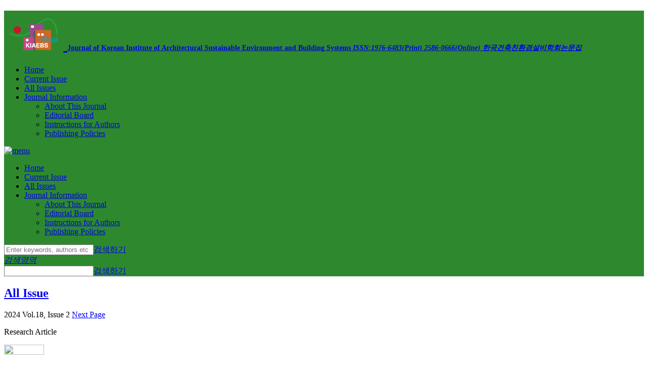

--- FILE ---
content_type: text/html; charset=utf-8
request_url: https://www.jkiaebs.org/articles/article/92Er/
body_size: 13445
content:



  


<!DOCTYPE html>
<html lang="ko-KR" data-site-id="53">
<head>
	<meta charset="utf-8">
	<meta content="ie=edge" http-equiv="x-ua-compatible">
	<meta name="viewport" content="width=device-width,initial-scale=1.0,minimum-scale=1.0,maximum-scale=1.0"/>
	<meta name="format-detection" content="telephone=no, address=no, email=no"/>
	


	
	




	<meta name="citation_publisher" content="Korean Institute Of Architectural Sustainable Environment And Building Systems"/>

    <meta name="citation_title" content="Urban-scaled EnergyPlus Simulation Based on GIS to Construct Database for Supporting Development of Building Shading Indicator"/>
    <meta name="citation_doi" content="10.22696/jkiaebs.20240008"/>
    <meta name="citation_abstract_html_url" content="www.jkiaebs.org/articles/article/92Er/"/>
    <meta name="citation_fulltext_html_url" content="www.jkiaebs.org/articles/xml/92Er/"/>
    
        
        
            
    <meta name="citation_firstpage" content="85"/>
            
            
        
            
            
    <meta name="citation_lastpage" content="97"/>
            
        
    
    
    
    <meta name="citation_author" content="Dong-Hyuk Yi"/>
    <meta name="citation_author" content="Deuk-Woo Kim"/>
    
    
    <meta name="citation_pdf_url" content="https://www.jkiaebs.org/articles/pdf/92Er/kiaebs-2024-018-02-1.pdf"/>
    <meta name="citation_journal_title" content="Journal of Korean Institute of Architectural Sustainable Environment and Building Systems"/>
    <meta name="citation_journal_abbrev" content=""/>
    <meta name="citation_issn" content="1976-6483"/>
    <meta name="citation_issn" content="2586-0666"/>
    <meta name="citation_volume" content="18"/>
    <meta name="citation_issue" content="2"/>
    <meta name="citation_publication_date" content="2024/04/30"/>
    <meta name="citation_article_type" content="Research Article"/>
    <meta name="DOI" content="10.22696/jkiaebs.20240008"/>






	
<!-- Start DC -->

    <meta name="dc.identifier" content="10.22696/jkiaebs.20240008"/>
	<meta name="dc.creator" content="Journal of Korean Institute of Architectural Sustainable Environment and Building Systems" />
	<meta name="dc.date" content="2024-04" scheme="DCTERMS.W3CDTF" />
	<meta name="dc.identifier" content="https://www.jkiaebs.org/articles/article/92Er/" scheme="DCTERMS.URI" />
	
	<meta name="dc.publisher" content="Korean Institute Of Architectural Sustainable Environment And Building Systems" />
	
	<meta name="dc.title" content="Urban-scaled EnergyPlus Simulation Based on GIS to Construct Database for Supporting Development of Building Shading Indicator" />
	<meta name="DC.title" content="건물 음영 지표 개발용 데이터베이스 구축을 위한 GIS 기반 도시 단위 EnergyPlus 시뮬레이션" />
	<meta name="dc.type" content="text/html" />
	
	
	<meta name="dc.source" content="Journal of Korean Institute of Architectural Sustainable Environment and Building Systems 2024 18:2"/>
	

<!-- End EC -->



	
	<title>
		
			
				Urban-scaled EnergyPlus Simulation Based on GIS to Construct Database for Supporting Development of Building Shading Indicator
			
		
	</title>
	
	<link rel="shortcut icon" href="#">
	<link href="https://fonts.googleapis.com/css?family=Open+Sans" rel="stylesheet">
	<link rel="stylesheet" type="text/css" href="/static/design/css/common.css?4">
	<link rel="stylesheet" type="text/css" href="/static/design/css/style.css?14">

	
	<link rel="stylesheet" type="text/css" href="/static/design/css/layout.css?4">
	<link rel="stylesheet" type="text/css" href="/static/skin/styleA/css/style.css?4">



		
	<link rel="stylesheet" type="text/css" href="/site-css/kiaebs_css.css?T113859">
	<link rel="stylesheet" type="text/css" href="/static/css/base_override.css?24">
	

	
	<!-- google analytics here-->



    <script async src="https://www.googletagmanager.com/gtag/js?id=G-PG8G97E7XN"></script>
    <script>
      window.dataLayer = window.dataLayer || [];
      function gtag(){dataLayer.push(arguments);}
      gtag('js', new Date());

      gtag('config', 'G-PG8G97E7XN', {
        'cookie_domain': 'www.jkiaebs.org'
      });
    </script>



	


	
	<link rel="stylesheet" type="text/css" href="/static/JATS/css/jats-html.css?4">
	<link rel="stylesheet" type="text/css" href="/static/css/preview.css?214">
	<link rel="stylesheet" type="text/css" href="/static/css/citation.css?4">


	

	

	<script src="/static/js/jquery-3.5.1.min.js"></script>
	<script src="/static/js/jquery.color-2.1.2.min.js"></script>
	<script src="/static/design/js/layout.js"></script>
	<script src="/static/sy/js/base.js?4"></script>
	<!--[if lt IE 9]>
	<script src="http://html5shiv.googlecode.com/svn/trunk/html5.js"></script>
	<script src="http://css3-mediaqueries-js.googlecode.com/svn/trunk/css3-mediaqueries.js"></script>
	<script src="/static/design/js/respond.js"></script>
	<![endif]-->
	
	<script src="/static/js/jquery-migrate-3.3.0.min.js"></script>

	

	
	<script type="text/javascript" src="/static/js/jquery.linkify.js?4"></script> 
	<script type="text/javascript" src="/static/js/jquery.popupoverlay.min.js"></script>
	<script type="text/javascript" src="/static/js/citation.js?4"></script>
	<script type="text/javascript" src="/static/JATS/js/jats.js?4"></script>
	<script>
	/*
		// Call from jats.js before attach link events.
		$(function(){
			$(".section.ref-list.wrapper-references").linkify({
				target: "_blank"
			});
		});
	*/
	MathJax = {
	  tex: {
	    inlineMath: [['$', '$'], ['\\(', '\\)']]
	  },
	  mml: {
	    parseAs: 'html',                     // or 'xml'
	    forceReparse: false,                 // true to serialize and re-parse all MathML
	    parseError: function (node) {        // function to process parsing errors
	      this.error(this.adaptor.textContent(node).replace(/\n.*/g, ''));
	    },
	    verify: {                            // parameters controling verification of MathML
	      checkArity: true,                  //   check if number of children is correct
	      checkAttributes: false,            //   check if attribute names are valid
	      fullErrors: false,                 //   display full error messages or just error node
	      fixMmultiscripts: true,            //   fix unbalanced mmultiscripts
	      fixMtables: true                   //   fix incorrect nesting in mtables
	    }
	  },
	  chtml: {
	    scale: .91,                    // global scaling factor for all expressions
	    minScale: .5,                  // smallest scaling factor to use
	    //matchFontHeight: true,         // true to match ex-height of surrounding font
	    //mtextInheritFont: false,       // true to make mtext elements use surrounding font
	    //merrorInheritFont: false,      // true to make merror text use surrounding font
	    //mtextFont: '',                 // font to use for mtext, if not inheriting (empty means use MathJax fonts)
	    //merrorFont: 'serif',           // font to use for merror, if not inheriting (empty means use MathJax fonts)
	    mathmlSpacing: false,          // true for MathML spacing rules, false for TeX rules
	    skipAttributes: {},            // RFDa and other attributes NOT to copy to the output
	    exFactor: .5,                  // default size of ex in em units
	    displayAlign: 'left',          // default for indentalign when set to 'auto'
	    displayIndent: '0'             // default for indentshift when set to 'auto'
	  }
	};
	</script>
	
	<script id="MathJax-script" async src="/static/vendors/MathJax-3.2.2/es5/tex-mml-chtml.js?1"></script>
	<script>
		$(function(){
			// by odop 2022.12.13
            // 참고문헌 목록에 title이 1개만 있으면 삭제한다.
            // by odop 2023.1.19
            // 참고문헌 목록의 첫번째 ref-list의 타이틀 삭제 ... 첫 출편 ref-list에 속한 타이틀만 삭제  
            //if ($('.tab_cnt .xmlTitleBar').length == 1) {
            //	$('.tab_cnt .xmlTitleBar').remove();
            //}
            $('.tab_cnt div.ref-list:first-of-type .xmlTitleBar').remove();
		});
	</script>

</head>
<!--<img src="/static/images/Ellipsis.gif" class="ajax-global-loading" width="33" height="33"-->
		<!--style="position: fixed;left: 50%;top: 50%;display: none;z-index: 88">-->

<body class="style-
				favorite-lang-en
				en ko
				">
<div id="wrap">
	
	
	
	
	

	
		
			<div id="header" class="bg">
				

<!-- header(상단메뉴) -->
<h1><a href="/">

<img src="/media/logo/UBPfbQJwYC.png"
     alt="None"/>

<span class="issn">
	<span class="journal-title">Journal of Korean Institute of Architectural Sustainable Environment and Building Systems</span>
	<em class="issn">
		ISSN:1976-6483(Print) 2586-0666(Online)
	</em>
    <em class="journal-title-ko">
    
        한국건축친환경설비학회논문집
    
    </em>
</span>
</a></h1>
<ul class="menu">
	
		<li><a href="/">Home</a>
			
		</li>
	
		<li><a href="/articles/current-issue/">Current Issue</a>
			
		</li>
	
		<li><a href="/articles/all-issues/">All Issues</a>
			
		</li>
	
		<li><a href="#">Journal Information</a>
			
				<div class="sub">
					<ul>
						
							<li><a href="/journal-information/about/">About This Journal</a></li>
						
							<li><a href="/journal-information/editorial-board/">Editorial Board</a></li>
						
							<li><a href="/journal-information/instructions-for-authors/">Instructions for Authors</a></li>
						
							<li><a href="/journal-information/publishing-policies/">Publishing Policies</a></li>
						
					</ul>
				</div>
			
		</li>
	
</ul>
<div class="menu_mo">
	<a href="#self" class="btn_m_menu"><img src="/static/design/images/btn_m_menu.gif" alt="menu"/></a>
	<ul class="menu_m_list">
		
			<li><a href="/">Home</a>
				
			</li>
		
			<li><a href="/articles/current-issue/">Current Issue</a>
				
			</li>
		
			<li><a href="/articles/all-issues/">All Issues</a>
				
			</li>
		
			<li><a href="#">Journal Information</a>
				
					<div class="sub">
						<ul>
							
								<li><a href="/journal-information/about/">About This Journal</a></li>
							
								<li><a href="/journal-information/editorial-board/">Editorial Board</a></li>
							
								<li><a href="/journal-information/instructions-for-authors/">Instructions for Authors</a></li>
							
								<li><a href="/journal-information/publishing-policies/">Publishing Policies</a></li>
							
						</ul>
					</div>
				
			</li>
		
	</ul>
</div>
<form action="/search/" id="search">
	<div class="search">
		<input type="text" name="q" value="" placeholder="Enter keywords, authors etc"/><a href="javascript:$('#search').submit();void(0);">검색하기</a>
	</div>
</form>
<div class="search_mo">
	<a href="#self" class="btn_m_srch_view"><em class="skip">검색영역</em></a>
	<div class="wrap">
		<form action="/search/" id="search-small">
			<span class="ip_bx"><input type="text" name="q" value=""/></span><a href="#self" class="btn_m_srch">검색하기</a>
		</form>
	</div>
</div>
<!--//header -->
			</div>
		
	

	<div id="container">
		
		<div class="wrap ">
			<!-- content -->
			<div class="content">
				
<div id="refpopup">
	<div class="refpopup_close_wrapper">
    	<a href="#" class="refpopup_close"> </a>
    </div>
    <div class="wrapper"></div>
</div>

<div class="title view">
    
    	<a href="/articles/all-issues/#4738" class="btn_prev" title="previous page">
        <h2>All Issue</h2></a><span class="date">2024 Vol.18, Issue 2</span>
    
    
    
    <span class="movePage"><a
            class="next"
            href="https://www.jkiaebs.org/articles/article/ankd/" title="#2">Next Page</a></span>
    
    <!--// end of 180405 -->
</div>
<div class="bx_cnt_line">
    <div class="list_view">
    	
    		<p class="articleType preview">Research Article</p><!--200126-->
    	
        
        <div class="tx_area">
	        
	            
		            <dl class="crossref-cited-by">
		            	<dt>
			                <a href="https://data.doi.or.kr/citedby/10.22696/jkiaebs.20240008" target="_blank">
			                    <img class="kisti-cited-by" src="/static/design/images/kisti_cited_by.png" width="25%" height="25%"/>
			                </a>
		                </dt>
		            </dl>
	            
            
            
            <dl>
                <dt class="metadata title-group preview">
                    <!--title : en과 ko 모두 있을 경우 180806-->
                    
	                    Urban-scaled EnergyPlus Simulation Based on GIS to Construct Database for Supporting Development of Building Shading Indicator
	                    <p id="lang-">건물 음영 지표 개발용 데이터베이스 구축을 위한 GIS 기반 도시 단위 EnergyPlus 시뮬레이션</p>
	                    <!--title : en 또는 ko만 있을 경우-->
                    

                </dt>
                
                <div class="wrapper-author"><div class="metadata contrib-group lang-en"><div class="metadata-group contrib-identify" data-lang="en"><div class="metadata-entry " data-lang="en"><a id="idm1272371304" class="anchor"><!-- named anchor --></a>Dong-Hyuk Yi<sup class="aff"><a href="#KIAEBS_2024_182_085_aff-1" class="bt_fn link_blue" name="bibrLink">1</a></sup><sup>*</sup><a class="blt_email" href="mailto:dhyi@ktl.re.kr"></a></div></div>, <div class="metadata-group contrib-identify" data-lang="en"><div class="metadata-entry " data-lang="en"><a id="idm1263483480" class="anchor"><!-- named anchor --></a>Deuk-Woo Kim<sup class="aff"><a href="#KIAEBS_2024_182_085_aff-2" class="bt_fn link_blue" name="bibrLink">2</a></sup></div></div></div><div class="metadata contrib-group lang-ko"><div class="metadata-group contrib-identify" data-lang="ko"><div class="metadata-entry " data-lang="ko"><a id="idm1277653528" class="anchor"><!-- named anchor --></a>이 동혁<sup class="aff"><a href="#KIAEBS_2024_182_085_aff-1" class="bt_fn link_blue" name="bibrLink">1</a></sup><sup>*</sup><a class="blt_email" href="mailto:dhyi@ktl.re.kr"></a></div></div>, <div class="metadata-group contrib-identify" data-lang="ko"><div class="metadata-entry " data-lang="ko"><a id="idm1273177368" class="anchor"><!-- named anchor --></a>김 덕우<sup class="aff"><a href="#KIAEBS_2024_182_085_aff-2" class="bt_fn link_blue" name="bibrLink">2</a></sup></div></div></div><div class="metadata-group aff lang-en"><div class="metadata-entry " data-lang=""><a id="KIAEBS_2024_182_085_aff-1" class="anchor"><!-- named anchor --></a><sup>1</sup>Researcher, System &amp; Energy Division, Korea Testing Laboratory, Hwaseong, Korea</div><div class="metadata-entry " data-lang=""><a id="KIAEBS_2024_182_085_aff-2" class="anchor"><!-- named anchor --></a><sup>2</sup>Senior Researcher, Department of Building Energy Research, Korea Institute of Civil Engineering and Building Technology, Goyang, Korea </div></div><div class="metadata-group aff lang-ko"><div class="metadata-entry " data-lang=""><a id="KIAEBS_2024_182_085_aff-1" class="anchor"><!-- named anchor --></a><sup>1</sup>한국산업기술시험원 시스템에너지본부 선임연구원</div><div class="metadata-entry " data-lang=""><a id="KIAEBS_2024_182_085_aff-2" class="anchor"><!-- named anchor --></a><sup>2</sup>한국건설기술연구원 건축에너지연구소 수석연구원</div></div><div class="metadata-group author-notes"><div class="metadata-area"><div class="metadata-chunk"><a id="idm1277911560" class="anchor"><!-- named anchor --></a><div class="metadata-entry " data-lang="ko"><sup class="label lang-en">*Corresponding Author</sup></div></div></div></div></div>
            </dl>
			
			
			
			
	            <span class="date">
					30 April 2024. 
					pp. 85-97
	            </span>
            
            <div class="btnArea">
                <div class="link_cir">
                    <a
                        href="/articles/pdf/92Er/kiaebs-2024-018-02-1.pdf"
                        class="btn_r_cc">PDF</a>
                    
                        <a href="/articles/xml/92Er/" class="btn_r_cc">XML</a>
                    
                    <a href="/articles/export-biblio/92Er/" 
                    	class="btn_r_cc sm refpopup_open"><img src="/static/design/images/ico_citationL.png" 
         				alt="Citation"></a>
                </div>
            </div>
        </div>

        <div class="tab_area preview_content">
        	
        	
        	
	            <!-- abstract //-->
	            <em class="tab01 on"><a href="#Abstract" class="tablink">Abstract</a></em>
	            <div class="tab_cnt tc01">
	                <div class="tc_pv">
		                
		                <div class="wrapper-abstract"><div class="metadata abstract lang-en"><p class="first">As widely acknowledged, building energy use is strongly interplayed with neighboring buildings, such as shading or incident solar radiation. In other words, it is important to investigate building energy characteristics, not by a sole building but with a group of buildings. In this regard, the authors suggest the process of the urban-scaled building simulation using the geographic information system (GIS) to build the database that reflects the shading and the solar radiation that enter the building surface and is helpful for the development of building shading indicator. The GIS is a database that combines the geometric information of buildings as well as the properties of both buildings and the city. In this study, EnergyPlus was chosen as a dynamic building simulation tool, and the comprehensive process including gathering model information, customizing building footprint data, generating models, executing simulations, and organizing the urban-scaled building surface database. </p></div><div class="metadata-group keywords lang-en"><div class="xmlConTit keyword lang-en">Keywords</div><div class="metadata-area"><div class="metadata-chunk lang-en"><div class="metadata-entry xmlKeyword lang-en">Geographic information system</div><div class="metadata-entry xmlKeyword lang-en">EnergyPlus</div><div class="metadata-entry xmlKeyword lang-en">Urban-scaled simulation</div><div class="metadata-entry xmlKeyword lang-en">Shading effect</div><div class="metadata-entry xmlKeyword lang-en">Interactions between buildings</div></div></div></div><div class="metadata-group keywords lang-ko"><div class="xmlConTit keyword lang-ko">키워드</div><div class="metadata-area"><div class="metadata-chunk lang-ko"><div class="metadata-entry xmlKeyword lang-ko">지리정보시스템</div><div class="metadata-entry xmlKeyword lang-ko">EnergyPlus</div><div class="metadata-entry xmlKeyword lang-ko">도시 규모 시뮬레이션</div><div class="metadata-entry xmlKeyword lang-ko">음영 효과</div><div class="metadata-entry xmlKeyword lang-ko">건물 간 상호작용</div></div></div></div></div>
	                </div>
	            </div>
				
				<!-- references //-->
	            <em class="tab02"><a href="#References" class="tablink">References</a></em>
	            <div class="tab_cnt tc02">
	                
		                
		                	<div class="section ref-list wrapper-references"><a id="idm1274171112" class="anchor"><!-- named anchor --></a><div class="ref-list table"><div class="row"><a class="ref-anchor" id="KIAEBS_2024_182_085_r1"></a><div class="ref-label cell"><span class="ref-label"><span class="label">1</span><a id="KIAEBS_2024_182_085_r1" class="anchor"><!-- named anchor --></a></span></div><div class="ref-content cell" name="KIAEBS_2024_182_085_r1"><div class="citation"><p class="first" id="idm1274169416">Ahn, K.U., Kim, Y.M., Kim, Y.S., Yoon, S.H., Shin, H.S., Park, C.S. (2016). Development of a Profiling System for Energy Performance Assessment of Existing Buildings. Journal of the Architectural Institute of Korea Structure &amp; Construction, 32(12), 77-87.</p><span class="pub-id  pub-id-type-doi">10.5659/JAIK_SC.2016.32.12.77</span></div></div></div><div class="row"><a class="ref-anchor" id="KIAEBS_2024_182_085_r2"></a><div class="ref-label cell"><span class="ref-label"><span class="label">2</span><a id="KIAEBS_2024_182_085_r2" class="anchor"><!-- named anchor --></a></span></div><div class="ref-content cell" name="KIAEBS_2024_182_085_r2"><div class="citation"><p class="first" id="idm1278047528">Chan, A.L.S. (2012). Effect of adjacent shading on the thermal performance of residential buildings in a subtropical region. Applied Energy, 92, 516-522.</p><span class="pub-id  pub-id-type-doi">10.1016/j.apenergy.2011.11.063</span></div></div></div><div class="row"><a class="ref-anchor" id="KIAEBS_2024_182_085_r3"></a><div class="ref-label cell"><span class="ref-label"><span class="label">3</span><a id="KIAEBS_2024_182_085_r3" class="anchor"><!-- named anchor --></a></span></div><div class="ref-content cell" name="KIAEBS_2024_182_085_r3"><div class="citation"><p class="first" id="idm1275741944">Chow, T.T., Chan, A.L., Song, C.L. (2004). Building-mix optimization in district cooling system implementation. Applied Energy, 77(1), 1-13.</p><span class="pub-id  pub-id-type-doi">10.1016/S0306-2619(03)00102-8</span></div></div></div><div class="row"><a class="ref-anchor" id="KIAEBS_2024_182_085_r4"></a><div class="ref-label cell"><span class="ref-label"><span class="label">4</span><a id="KIAEBS_2024_182_085_r4" class="anchor"><!-- named anchor --></a></span></div><div class="ref-content cell" name="KIAEBS_2024_182_085_r4"><div class="citation"><p class="first" id="idm1271965432">Crawley, D.B., Lawrie, L.K., Winkelmann, F.C., Buhl, W.F., Huang, Y.J., Pedersen, C.O., Strand, R.K., Liesen, R.J., Fisher, D.E., Witter, M.J., Glazer, J. (2001). EnergyPlus: creating a new-generation building energy simulation program. Energy and buildings, 33(4), 319-331.</p><span class="pub-id  pub-id-type-doi">10.1016/S0378-7788(00)00114-6</span></div></div></div><div class="row"><a class="ref-anchor" id="KIAEBS_2024_182_085_r5"></a><div class="ref-label cell"><span class="ref-label"><span class="label">5</span><a id="KIAEBS_2024_182_085_r5" class="anchor"><!-- named anchor --></a></span></div><div class="ref-content cell" name="KIAEBS_2024_182_085_r5"><div class="citation"><p class="first" id="idm1271661384">Hong, T., Chang, W.K., Lin, H.W. (2013). A fresh look at weather impact on peak electricity demand and energy use of buildings using 30-year actual weather data. Applied Energy, 111, 333-350.</p><span class="pub-id  pub-id-type-doi">10.1016/j.apenergy.2013.05.019</span></div></div></div><div class="row"><a class="ref-anchor" id="KIAEBS_2024_182_085_r6"></a><div class="ref-label cell"><span class="ref-label"><span class="label">6</span><a id="KIAEBS_2024_182_085_r6" class="anchor"><!-- named anchor --></a></span></div><div class="ref-content cell" name="KIAEBS_2024_182_085_r6"><div class="citation"><p class="first" id="idm1277369928">Hong, T., Chen, Y., Lee, S.H., Piette, M.A. (2016). CityBES: A web-based platform to support city-scale building energy efficiency. Urban Computing, 14.</p></div></div></div><div class="row"><a class="ref-anchor" id="KIAEBS_2024_182_085_r7"></a><div class="ref-label cell"><span class="ref-label"><span class="label">7</span><a id="KIAEBS_2024_182_085_r7" class="anchor"><!-- named anchor --></a></span></div><div class="ref-content cell" name="KIAEBS_2024_182_085_r7"><div class="citation"><p class="first" id="idm1277367672">Hsieh, C.M., Li, J.J., Zhang, L., Schwegler, B. (2018). Effects of tree shading and transpiration on building cooling energy use. Energy and Buildings, 159, 382-397.</p><span class="pub-id  pub-id-type-doi">10.1016/j.enbuild.2017.10.045</span></div></div></div><div class="row"><a class="ref-anchor" id="KIAEBS_2024_182_085_r8"></a><div class="ref-label cell"><span class="ref-label"><span class="label">8</span><a id="KIAEBS_2024_182_085_r8" class="anchor"><!-- named anchor --></a></span></div><div class="ref-content cell" name="KIAEBS_2024_182_085_r8"><div class="citation"><p class="first" id="idm1277762408">Ichinose, T., Lei, L., Lin, Y. (2017). Impacts of shading effect from nearby buildings on heating and cooling energy consumption in hot summer and cold winter zone of China. Energy and Buildings, 136, 199-210.</p><span class="pub-id  pub-id-type-doi">10.1016/j.enbuild.2016.11.064</span></div></div></div><div class="row"><a class="ref-anchor" id="KIAEBS_2024_182_085_r9"></a><div class="ref-label cell"><span class="ref-label"><span class="label">9</span><a id="KIAEBS_2024_182_085_r9" class="anchor"><!-- named anchor --></a></span></div><div class="ref-content cell" name="KIAEBS_2024_182_085_r9"><div class="citation"><p class="first" id="idm1267456760">Javanroodi, K., Mahdavinejad, M., Nik, V.M. (2018). Impacts of urban morphology on reducing cooling load and increasing ventilation potential in hot-arid climate. Applied Energy, 231, 714-746.</p><span class="pub-id  pub-id-type-doi">10.1016/j.apenergy.2018.09.116</span></div></div></div><div class="row"><a class="ref-anchor" id="KIAEBS_2024_182_085_r10"></a><div class="ref-label cell"><span class="ref-label"><span class="label">10</span><a id="KIAEBS_2024_182_085_r10" class="anchor"><!-- named anchor --></a></span></div><div class="ref-content cell" name="KIAEBS_2024_182_085_r10"><div class="citation"><p class="first" id="idm1271204152">Jung, M.S., Moon, C.J., Chang, Y.H., Kim, Y.G., Lee, S.H. (2018). A Study on Design of Optimal Location for Renewable Energy Facility Using GIS. The Journal of the Korea Institute of Electronic Communication Sciences, 13(2), 357-368.</p></div></div></div><div class="row"><a class="ref-anchor" id="KIAEBS_2024_182_085_r11"></a><div class="ref-label cell"><span class="ref-label"><span class="label">11</span><a id="KIAEBS_2024_182_085_r11" class="anchor"><!-- named anchor --></a></span></div><div class="ref-content cell" name="KIAEBS_2024_182_085_r11"><div class="citation"><p class="first" id="idm1271452136">Katal, A., Mortezazadeh, M., Wang, L.L. (2019). Modeling building resilience against extreme weather by integrated CityFFD and CityBEM simulations. Applied Energy, 250, 1402-1417.</p><span class="pub-id  pub-id-type-doi">10.1016/j.apenergy.2019.04.192</span></div></div></div><div class="row"><a class="ref-anchor" id="KIAEBS_2024_182_085_r12"></a><div class="ref-label cell"><span class="ref-label"><span class="label">12</span><a id="KIAEBS_2024_182_085_r12" class="anchor"><!-- named anchor --></a></span></div><div class="ref-content cell" name="KIAEBS_2024_182_085_r12"><div class="citation"><p class="first" id="idm1271449192">Kim, E.J. (2014). Development of a solar insolation calculation module in urban context using the sunlit fraction and sky-view factor. Journal of the Architectural Institute of Korea Planning &amp; Design, 30(7), 229-236.</p><span class="pub-id  pub-id-type-doi">10.5659/JAIK_PD.2014.30.7.229</span></div></div></div><div class="row"><a class="ref-anchor" id="KIAEBS_2024_182_085_r13"></a><div class="ref-label cell"><span class="ref-label"><span class="label">13</span><a id="KIAEBS_2024_182_085_r13" class="anchor"><!-- named anchor --></a></span></div><div class="ref-content cell" name="KIAEBS_2024_182_085_r13"><div class="citation"><p class="first" id="idm1244647816">Kim, K., Yi, C., Lee, S. (2019). Impact of urban characteristics on cooling energy consumption before and after construction of an urban park: The case of Gyeongui line forest in Seoul. Energy and Buildings, 191, 42-51.</p><span class="pub-id  pub-id-type-doi">10.1016/j.enbuild.2019.03.011</span></div></div></div><div class="row"><a class="ref-anchor" id="KIAEBS_2024_182_085_r14"></a><div class="ref-label cell"><span class="ref-label"><span class="label">14</span><a id="KIAEBS_2024_182_085_r14" class="anchor"><!-- named anchor --></a></span></div><div class="ref-content cell" name="KIAEBS_2024_182_085_r14"><div class="citation"><p class="first" id="idm1268018424">Ko, J.H., Huh, J.H. (2015). Analysis of Cooling and Heating Loads considering the Impact of Solar Shading by Adjacent Buildings in Density Cities. Journal of the Architectural Institute of Korea Planning &amp; Design, 31(7), 57-64.</p><span class="pub-id  pub-id-type-doi">10.5659/JAIK_PD.2015.31.7.57</span></div></div></div><div class="row"><a class="ref-anchor" id="KIAEBS_2024_182_085_r15"></a><div class="ref-label cell"><span class="ref-label"><span class="label">15</span><a id="KIAEBS_2024_182_085_r15" class="anchor"><!-- named anchor --></a></span></div><div class="ref-content cell" name="KIAEBS_2024_182_085_r15"><div class="citation"><p class="first" id="idm1277357368">Lam, J.C. (2000). Shading effects due to nearby buildings and energy implications. Energy Conversion and Management, 41(7), 647-659.</p><span class="pub-id  pub-id-type-doi">10.1016/S0196-8904(99)00138-7</span></div></div></div><div class="row"><a class="ref-anchor" id="KIAEBS_2024_182_085_r16"></a><div class="ref-label cell"><span class="ref-label"><span class="label">16</span><a id="KIAEBS_2024_182_085_r16" class="anchor"><!-- named anchor --></a></span></div><div class="ref-content cell" name="KIAEBS_2024_182_085_r16"><div class="citation"><p class="first" id="idm1277351656">Lindberg, F., Grimmond, C.S.B., Gabey, A., Huang, B., Kent, C.W., Sun, T., Theeuwes, N.E., Järvi, L., Ward, H.C., Capel-Timms, I., Chang, Y., Jonsson, P., Krave, N., Liu, D., Meyer, D., Olofson, K.F.G., Tan, J., Wästberg, D., Xue, L., Zhang, Z. (2018). Urban Multi-scale Environmental Predictor (UMEP): An integrated tool for city-based climate services. Environmental Modelling &amp; Software, 99, 70-87.</p><span class="pub-id  pub-id-type-doi">10.1016/j.envsoft.2017.09.020</span></div></div></div><div class="row"><a class="ref-anchor" id="KIAEBS_2024_182_085_r17"></a><div class="ref-label cell"><span class="ref-label"><span class="label">17</span><a id="KIAEBS_2024_182_085_r17" class="anchor"><!-- named anchor --></a></span></div><div class="ref-content cell" name="KIAEBS_2024_182_085_r17"><div class="citation"><p class="first" id="idm1274906728">Lu, X., Hinkelman, K., Fu, Y., Wang, J., Zuo, W., Zhang, Q., Saad, W. (2019). An open source modeling framework for interdependent energy-transportation-communication infrastructure in smart and connected communities. IEEE Access, 7, 55458-55476.</p><span class="pub-id  pub-id-type-doi">10.1109/ACCESS.2019.2913630</span></div></div></div><div class="row"><a class="ref-anchor" id="KIAEBS_2024_182_085_r18"></a><div class="ref-label cell"><span class="ref-label"><span class="label">18</span><a id="KIAEBS_2024_182_085_r18" class="anchor"><!-- named anchor --></a></span></div><div class="ref-content cell" name="KIAEBS_2024_182_085_r18"><div class="citation"><p class="first" id="idm1274936104">Oregi, X., Hermoso, N., Prieto, I., Izkara, J.L., Mabe, L., Sismanidis, P. (2018). Automatised and georeferenced energy assessment of an Antwerp district based on cadastral data. Energy and Buildings, 173, 176-194.</p><span class="pub-id  pub-id-type-doi">10.1016/j.enbuild.2018.05.018</span></div></div></div><div class="row"><a class="ref-anchor" id="KIAEBS_2024_182_085_r19"></a><div class="ref-label cell"><span class="ref-label"><span class="label">19</span><a id="KIAEBS_2024_182_085_r19" class="anchor"><!-- named anchor --></a></span></div><div class="ref-content cell" name="KIAEBS_2024_182_085_r19"><div class="citation"><p class="first" id="idm1274933352">Pisello, A.L., Pignatta, G., Castaldo, V.L., Cotana, F. (2015). The impact of local microclimate boundary conditions on building energy performance. Sustainability, 7(7), 9207-9230.</p><span class="pub-id  pub-id-type-doi">10.3390/su7079207</span></div></div></div><div class="row"><a class="ref-anchor" id="KIAEBS_2024_182_085_r20"></a><div class="ref-label cell"><span class="ref-label"><span class="label">20</span><a id="KIAEBS_2024_182_085_r20" class="anchor"><!-- named anchor --></a></span></div><div class="ref-content cell" name="KIAEBS_2024_182_085_r20"><div class="citation"><p class="first" id="idm1275658488">Qomi, M.J., Noshadravan, A., Sobstyl, J.M., Toole, J., Ferreira, J., Pellenq, R.J.M., Ulm, F., Gonzalez, M.C. (2016). Data analytics for simplifying thermal efficiency planning in cities. Journal of the Royal Society Interface, 13(117), 20150971.</p><span class="pub-id  pub-id-type-doi">10.1098/rsif.2015.0971</span><span class="pub-id  pub-id-type-pmid">27097652</span><span class="pub-id  pub-id-type-pmcid">PMC4874424</span></div></div></div><div class="row"><a class="ref-anchor" id="KIAEBS_2024_182_085_r21"></a><div class="ref-label cell"><span class="ref-label"><span class="label">21</span><a id="KIAEBS_2024_182_085_r21" class="anchor"><!-- named anchor --></a></span></div><div class="ref-content cell" name="KIAEBS_2024_182_085_r21"><div class="citation"><p class="first" id="idm1277813144">Simá, E., Chagolla-Aranda, M.A., Huelsz, G., Tovar, R., Alvarez, G. (2015, 12). Tree and neighboring buildings shading effects on the thermal performance of a house in a warm sub-humid climate. Building Simulation, 8(6), 711-723.</p><span class="pub-id  pub-id-type-doi">10.1007/s12273-015-0247-2</span></div></div></div><div class="row"><a class="ref-anchor" id="KIAEBS_2024_182_085_r22"></a><div class="ref-label cell"><span class="ref-label"><span class="label">22</span><a id="KIAEBS_2024_182_085_r22" class="anchor"><!-- named anchor --></a></span></div><div class="ref-content cell" name="KIAEBS_2024_182_085_r22"><div class="citation"><p class="first" id="idm1277215752">Sutherland, I.E., Hodgman, G.W. (1974). Reentrant polygon clipping. Communications of the ACM, 17(1), 32-42.</p><span class="pub-id  pub-id-type-doi">10.1145/360767.360802</span></div></div></div><div class="row"><a class="ref-anchor" id="KIAEBS_2024_182_085_r23"></a><div class="ref-label cell"><span class="ref-label"><span class="label">23</span><a id="KIAEBS_2024_182_085_r23" class="anchor"><!-- named anchor --></a></span></div><div class="ref-content cell" name="KIAEBS_2024_182_085_r23"><div class="citation"><p class="first" id="idm1277112984">Weiler, K., Atherton, P. (1977). Hidden surface removal using polygon area sorting. ACM SIGGRAPH Computer Graphics, 11(2), 214-222.</p><span class="pub-id  pub-id-type-doi">10.1145/965141.563896</span></div></div></div><div class="row"><a class="ref-anchor" id="KIAEBS_2024_182_085_r24"></a><div class="ref-label cell"><span class="ref-label"><span class="label">24</span><a id="KIAEBS_2024_182_085_r24" class="anchor"><!-- named anchor --></a></span></div><div class="ref-content cell" name="KIAEBS_2024_182_085_r24"><div class="citation"><p class="first" id="idm1244181336">Li, N., Yi, D.H,, Bansal, P. Quan, S.J. (2021). Urban Form Typology and Building Energy Use: Empirical Investigation in Seoul. Proceedings of the CUE 2021-Applied Energy Symposium 2021: Low carbon cities and urban energy systems, Matsue, Japan/Virtual, Sept. 4-8, 2021.</p></div></div></div><div class="row"><a class="ref-anchor" id="KIAEBS_2024_182_085_r25"></a><div class="ref-label cell"><span class="ref-label"><span class="label">25</span><a id="KIAEBS_2024_182_085_r25" class="anchor"><!-- named anchor --></a></span></div><div class="ref-content cell" name="KIAEBS_2024_182_085_r25"><div class="citation"><p class="first" id="idm1244179256">Yu, C., Pan, W. (2018). Effects of shading on the energy consumption of high-rise office buildings in Hong Kong. In 2018 Building Performance Analysis Conference and SimBuild. ASHRAE.</p></div></div></div><div class="row"><a class="ref-anchor" id="KIAEBS_2024_182_085_r26"></a><div class="ref-label cell"><span class="ref-label"><span class="label">26</span><a id="KIAEBS_2024_182_085_r26" class="anchor"><!-- named anchor --></a></span></div><div class="ref-content cell" name="KIAEBS_2024_182_085_r26"><div class="citation"><p class="first" id="idm1277365896">Eberly, D. (2008). Triangulation by ear clipping. Geometric Tools, 2002-2005.</p></div></div></div><div class="row"><a class="ref-anchor" id="KIAEBS_2024_182_085_r27"></a><div class="ref-label cell"><span class="ref-label"><span class="label">27</span><a id="KIAEBS_2024_182_085_r27" class="anchor"><!-- named anchor --></a></span></div><div class="ref-content cell" name="KIAEBS_2024_182_085_r27"><div class="citation"><p class="first" id="idm1277363816">Ministry of Land, Infrastructure and Transport (MOLIT). (2021). 2050 Carbon Neutrality Roadmaps, Ministry of Land, Infrastructure and Transport.</p></div></div></div><div class="row"><a class="ref-anchor" id="KIAEBS_2024_182_085_r28"></a><div class="ref-label cell"><span class="ref-label"><span class="label">28</span><a id="KIAEBS_2024_182_085_r28" class="anchor"><!-- named anchor --></a></span></div><div class="ref-content cell" name="KIAEBS_2024_182_085_r28"><div class="citation"><p class="first" id="idm1277456888">Augenbroe, G. (2012). The role of simulation in performance based building. In Building Performance Simulation for Design and Operation. London: Routledge, 39-60.</p></div></div></div><div class="row"><a class="ref-anchor" id="KIAEBS_2024_182_085_r29"></a><div class="ref-label cell"><span class="ref-label"><span class="label">29</span><a id="KIAEBS_2024_182_085_r29" class="anchor"><!-- named anchor --></a></span></div><div class="ref-content cell" name="KIAEBS_2024_182_085_r29"><div class="citation"><p class="first" id="idm1277454632">Moon, S.J. (2013). The Study on Supervised Classification about Satellite Imagery for the Mapping of Wind Resource, Master's Thesis, Jeju National University.</p></div></div></div><div class="row"><a class="ref-anchor" id="KIAEBS_2024_182_085_r30"></a><div class="ref-label cell"><span class="ref-label"><span class="label">30</span><a id="KIAEBS_2024_182_085_r30" class="anchor"><!-- named anchor --></a></span></div><div class="ref-content cell" name="KIAEBS_2024_182_085_r30"><div class="citation"><p class="first" id="idm1269294440">Oh, M.C. (2020). Development of GIS based PV Power Calculation Algorithm Considering Building Roofs and Facades using High-resolution Urban Spatial Data, Doctoral Thesis, Seoul National University.</p></div></div></div><div class="row"><a class="ref-anchor" id="KIAEBS_2024_182_085_r31"></a><div class="ref-label cell"><span class="ref-label"><span class="label">31</span><a id="KIAEBS_2024_182_085_r31" class="anchor"><!-- named anchor --></a></span></div><div class="ref-content cell" name="KIAEBS_2024_182_085_r31"><div class="citation"><p class="first" id="idm1269292360">Ministry of the Interior and Safety (MOIS). (2023). Address-Based Industry Support Service. Avaiable at: <a target="xrefwindow" class="link link_blue" href="https://business.juso.go.kr" id="idm1269291976">https://business.juso.go.kr</a> [Accessed on December 26, 2023].</p></div></div></div><div class="row"><a class="ref-anchor" id="KIAEBS_2024_182_085_r32"></a><div class="ref-label cell"><span class="ref-label"><span class="label">32</span><a id="KIAEBS_2024_182_085_r32" class="anchor"><!-- named anchor --></a></span></div><div class="ref-content cell" name="KIAEBS_2024_182_085_r32"><div class="citation"><p class="first" id="idm1244330536">National Renewable Energy Laboratory (NREL). (2023). NSRDB: National Solar Radiation Database. Avaiable at: <a target="xrefwindow" class="link link_blue" href="https://nsrdb.nrel.gov" id="idm1244330152">https://nsrdb.nrel.gov</a> [Accessed on December 26, 2023].</p></div></div></div></div></div>
		                
	                
	            </div>
			
			
			<!-- information //-->
            <em class="tab03 "><a href="#Information" class="tablink">Information</a></em>
            <div class="tab_cnt tc03" >
                <ul class="tc_if">
                    <li><em>Publisher :</em>Korean Institute of Architectural Sustainable Environment and Building Systems</li>
                    <li><em>Publisher(Ko) :</em>한국건축친환경설비학회</li>
                    <li><em>Journal Title :</em>Journal of Korean Institute of Architectural Sustainable Environment and Building Systems</li>
                    
                    
                    	<li><em>Journal Title(Ko) :</em>한국건축친환경설비학회논문집</li>
                    
                    
                    
	                    <li><em>Volume :</em> 18</li>
	                    <li><em>No :</em>2</li>
	                    <li><em>Pages :</em>85-97</li>
	                
	                
	                
	                	
	                		
	                		<li><em>Received Date :</em>
	                			
	                				2023-12-27
	                			
	                		</li>
	                		
	                	
	                		
	                		<li><em>Revised Date :</em>
	                			
	                				2024-03-02
	                			
	                		</li>
	                		
	                	
	                		
	                		<li><em>Accepted Date :</em>
	                			
	                				2024-03-20
	                			
	                		</li>
	                		
	                	

						 
							











                    
                    
                    
	                    
                    
                    
                    
	                    
	                    	<li class="link"><em>DOI :</em><a href="https://doi.org/10.22696/jkiaebs.20240008" target="_blank">https://doi.org/10.22696/jkiaebs.20240008</a></li>
	                    
                    
                    
                    
                </ul>
            </div>
        </div>
        
    </div>
</div>

			</div>
			<!--// content -->

			<!-- side -->
			<div class="side">
				
				

<div class="journal_info">
    <!--journal info-->
	
        
            <em class="sm">Journal Informaiton</em><!--180611 -->
            <img src="/media/cover/UBTvpQnObK.jpg" alt="Journal of Korean Institute of Architectural Sustainable Environment and Building Systems"><!--180611 -->
            <strong class="sm">Journal of Korean Institute of Architectural Sustainable Environment and Building Systems</strong><!--180611 -->
        

        <ul>
        	
            	<li><a href="/journal-information/about/">About This Journal</a></li>
            
            	<li><a href="/journal-information/editorial-board/">Editorial Board</a></li>
            
            	<li><a href="/journal-information/instructions-for-authors/">Instructions for Authors</a></li>
            
            	<li><a href="/journal-information/publishing-policies/">Publishing Policies</a></li>
            
        </ul>
	
	
    <!-- 현재 most views만 제공 -->
    <!--
    article.0 : title
    article.1 : authors
    article.2 : 논문 링크
-->




	
</div>


    <!--E-book-->
    

    
    
        <div class="bnr onlineSubmission onlineSubmission-1"><a class="onlineSubmission" href="http://submission.jkiaebs.org/"
                    target="_blank">Manuscript Submission</a></div>
    

    



<!--sns feed-->

    


<!--side banners-->
<ul class="bnr_list">
    
        <li><a href="https://www.nrf.re.kr/"
                target="_blank"><img src="/media/banner/l5tkVOzgeW.gif"
                alt="NRF"/></a></li>
    
        <li><a href="http://www.kofst.or.kr/kofst_us/"
                target="_blank"><img src="/media/banner/FAnr71xJc8.gif"
                alt="KOFST"/></a></li>
    
        <li><a href="http://www.doi.or.kr"
                target="_blank"><img src="/media/banner/cLi367xTSV.png"
                alt="KISTI Current Status"/></a></li>
    
        <li><a href="http://www.doi.or.kr"
                target="_blank"><img src="/media/banner/3u4EwqrOBm.png"
                alt="KISTI Cited-by"/></a></li>
    
        <li><a href="https://www.crossref.org/services/similarity-check/"
                target="_blank"><img src="/media/banner/0GK7BOdTzr.gif"
                alt="crosscheck"/></a></li>
    
        <li><a href="https://orcid.org/"
                target="_blank"><img src="/media/banner/Iq1raW5dOC.gif"
                alt="orcid"/></a></li>
    
        <li><a href="#"
                target="_blank"><img src="/media/banner/mRwqFPIpux.gif"
                alt="open access"/></a></li>
    
        <li><a href="https://creativecommons.org/licenses/by-nc/3.0/"
                target="_blank"><img src="/media/banner/RpaOxk0J1W.gif"
                alt="ccl"/></a></li>
    
</ul>

<a href="#self" class="btn_side_open"><span>Journal Informaiton</span></a>
<a href="#self" class="btn_side_close">Journal Informaiton - close</a>


				
			</div>
			<!--// side -->
		</div>
		
	</div>

	<div id="footer" class="">
		
		
			<!-- footer -->

<div class="logo">
    <em>
        
        <a href="http://www.kiaebs.org/">
            <img src="/media/logo/keBmquzPxf.png" alt="None"/> 
        </a>
        
        
        
	        <span>Korean Institute of Architectural Sustainable Environment and Building Systems
	            <br/><span class="kr">한국건축친환경설비학회 </span>
	        </span>
		

    </em>
</div>
<div class="info">
    <address>
		
    	
    	Rm201, 87, Hyoryeong-ro, Seocho-gu, Seoul, Korea<br>
        Tel: <a href="tel:+82-2-552-0412">+82-2-552-0412</a> /
        Fax: +82-2-552-8012 /
        E-mail: <a href="mailto:kiaebs@kiaebs.org">kiaebs@kiaebs.org</a>
    </address>
    <span class="copy">Copyright© Korean Institute of Architectural Sustainable Environment and Building Systems. Powered by <a href="http://www.apub.kr/">APUB</a></span>
</div>
<div class="family_combo">
    <a href="#self"><em>Family Site</em></a>
    <ul>
        
        <li><a href="http://www.kiaebs.org/" target="_blank">Korean Institute of Architectural Sustainable Environment and Building Systems</a></li>
        
    </ul>
</div>


<script type="text/javascript">
$(document).ready(function() {
	if ($('.metadata')) {
		// by odop 2020.3.11
		// 소속이 1개인 경우의 주석 숨기기 
		
		
		// by odop 2024.7.15
		// 초록 노드 선택 변경 
	    // var abstract_ko = $('.metadata.abstract.lang-ko').children('p');
	    // var abstract_en = $('.metadata.abstract.lang-en').children('p');
	    var abstract_ko = $('.metadata.abstract.lang-ko');
	    var abstract_en = $('.metadata.abstract.lang-en');
	
	    var chunk_ko = $('.metadata-chunk.lang-ko')
	    var chunk_en = $('.metadata-chunk.lang-en')
	
		// by odop 2020.12.9 
		// 초록 숨기는 조건 변경 
	    //if (abstract_ko.text() == '' || chunk_ko.text() == '') {
	    if (abstract_ko.text() == '' && chunk_ko.text() == '') {
			$('.metadata.abstract.lang-ko').empty();
		}
	
		if (abstract_en.text() == '' && chunk_en.text() == '') {
		    $('.metadata-group.keywords.lang-en').empty();
		    $('.metadata.abstract.lang-en').empty();
		}
		// 언어별 키워드가 없는 경우 
		if (chunk_ko.text() == '') {
	        $('.xmlConTit.keyword.lang-ko').empty();
		}
		if (chunk_en.text() == '') {
	        $('.xmlConTit.keyword.lang-en').empty();
		}
		
	}
});


</script>
<!--//footer-->
		
		
	</div>
	
		

	
</div>


</body>

</html>

<!--www.jkiaebs.org-->

	

--- FILE ---
content_type: text/css
request_url: https://www.jkiaebs.org/site-css/kiaebs_css.css?T113859
body_size: 2119
content:
@charset "utf-8";

/* ======== KNU STYLE  ======== */
#header, .menu .sub, .search_mo>.wrap {background:#2e892e;}
.tx_area .btnArea .btn_r_cc {background:#ee322d;}
.btn_side_open, .btn_side_close {background-color:#ee322d;}
.bnr_onlineSubmission, .bnr {background-color:#ee322d;}
.bnr.green {background:#6cb047 !important;}
.srchWord, .xmlConTit.keyword, .list_tg li .srchTitle .num, .list_tg li .srchTitle em, .about_cnt h4.edi, .about_cnt h5 {color:#2e892e;}
.journal_info>strong{color:#a4a4a4; font-weight:100; width:160px; text-align:center; margin:0 auto 25px;}
.tab_area>em>a, .fontRed {color:#ee322d;}
#header h1 {padding-top:15px; padding-left:10px;}
#header h1 img {height:63px; margin-right:10px !important;}
#header h1>a>span {width:320px; padding-top:13px; font-size:14px;}
#header.sticky h1 {padding-top:7px;}
#header.sticky h1 img {height:45px;}
#header.sticky h1>a>span {margin-top:-1px; font-size:14px; width:320px;}
#footer .logo {top:34px; left:18px; width:360px;}
#footer .logo>em img {height:60px;}
#footer .logo>em>span {margin-top:4px; line-height:1.2; width:240px;}
#footer .info { margin-left:360px;}
.sort_type>a {background-image:url('../images/kiaebs/btn_sort_type.gif');}

@media all and (max-width:1201px) {
	
	#header h1 {padding-left:10px;}
	#footer .logo {width:360px;}
	#footer .logo>em>span {display:inline-block; margin-left:20px;}
	#footer .info {margin-left:360px;}
	#footer .family_combo {margin-left:360px;}
	
}

@media all and (max-width:767px) {	

    #header h1 {padding-top:4px; padding-left:7px;}
    #header h1>a>img {height:37px; margin-right:8px;}
	#header h1>a>span {width:200px; padding-top:0; font-size:11px; line-height:0.9;}
	#header.sticky h1 { padding-top:4px;}
	#header.sticky h1 img {height:37px;}
	#header.sticky h1>a>span {margin-top:0; font-size:11px; width:200px;}
	
	#footer .logo>em img {height:50px;}
	#footer .logo>em>span {display:block; margin-left:0; margin-top:2px; font-size:14px; line-height:1.2; width:260px;}
	#footer .info {margin-left:0;}
	#footer .family_combo {margin-left:0;}

}